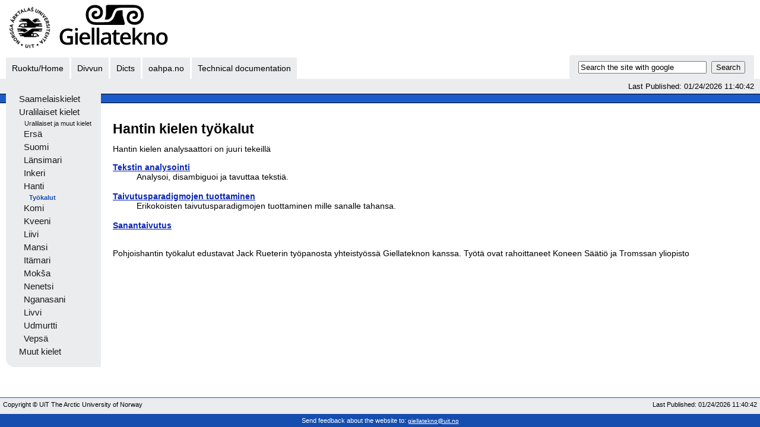

--- FILE ---
content_type: text/html
request_url: https://giellatekno.uit.no/cgi/index.kca.fin.html
body_size: 2849
content:
<!DOCTYPE html PUBLIC "-//W3C//DTD HTML 4.01 Transitional//EN" "http://www.w3.org/TR/html4/loose.dtd">
<html>
<head>
<META http-equiv="Content-Type" content="text/html; charset=UTF-8">
<meta content="Apache Forrest" name="Generator">
<meta name="Forrest-version" content="0.10-dev">
<meta name="Forrest-skin-name" content="sdpelt">
<title>Hantin kielen ty&ouml;kalut</title>
<link type="text/css" href="../skin/basic.css" rel="stylesheet">
<link media="screen" type="text/css" href="../skin/screen.css" rel="stylesheet">
<link media="print" type="text/css" href="../skin/print.css" rel="stylesheet">
<link type="text/css" href="../skin/profile.css" rel="stylesheet">
<script src="../skin/getBlank.js" language="javascript" type="text/javascript"></script><script src="../skin/getMenu.js" language="javascript" type="text/javascript"></script><script src="../skin/fontsize.js" language="javascript" type="text/javascript"></script>
<link rel="shortcut icon" href="../">
</head>
<body onload="init()">
<script type="text/javascript">ndeSetTextSize();</script>
<div id="top">
<!--+
    |header
    +-->
<div class="header">
<!--+
    |start group logo
    +-->
<div class="grouplogo">
<a href="http://uit.no"><img class="logoImage" alt="UiT" src="../images/uit_segl_2024_sme_sort_80x80px.png" title="UiT The Arctic University of Norway"></a>
</div>
<!--+
    |end group logo
    +-->
<!--+
    |start Project Logo
    +-->
<div class="projectlogo">
<a href="https://giellatekno.uit.no/"><img class="logoImage" alt="" src="../images/giellatekno_logo_official_183x70.svg" title="S&aacute;mi disambiguation project"></a>
</div>
<!--+
    |end Project Logo
    +-->
<!--+
    |start Search
    +-->
<div class="searchbox">
<form action="https://www.google.com/search" method="get" class="roundtopsmall">
<input value="giellatekno.uit.no" name="sitesearch" type="hidden"><input onFocus="getBlank (this, 'Search the site with google');" size="25" name="q" id="query" type="text" value="Search the site with google">&nbsp;
                    <input name="Search" value="Search" type="submit">
</form>
</div>
<!--+
    |end search
    +-->
<!--+
    |start Tabs
    +-->
<ul id="tabs">
<li>
<a class="base-not-selected" href="../index.html">Ruoktu/Home</a>
</li>
<li>
<a class="base-not-selected" href="https://divvun.no">Divvun</a>
</li>
<li>
<a class="base-not-selected" href="https://dicts.uit.no">Dicts</a>
</li>
<li>
<a class="base-not-selected" href="https://oahpa.no">oahpa.no</a>
</li>
<li>
<a class="base-not-selected" href="https://giellalt.github.io">Technical documentation</a>
</li>
</ul>
<!--+
    |end Tabs
    +-->
</div>
</div>
<div id="main">
<div id="publishedStrip">
<!--+
    |start Subtabs
    +-->
<div id="level2tabs"></div>
<!--+
    |end Endtabs
    +-->
<script type="text/javascript"><!--
document.write("Last Published: " + document.lastModified);
//  --></script>
</div>
<!--+
    |breadtrail
    +-->
<div class="breadtrail">
             
             &nbsp;
           </div>
<!--+
    |start Menu, mainarea
    +-->
<!--+
    |start Menu
    +-->
<div id="menu">
<div onclick="SwitchMenu('menu_1.1', '../skin/')" id="menu_1.1Title" class="menutitle">Saamelaiskielet</div>
<div id="menu_1.1" class="menuitemgroup">
<div class="menuitem">
<a href="../smilang.fin.html">Kaikki saamelaiskielet</a>
</div>
<div onclick="SwitchMenu('menu_1.1.2', '../skin/')" id="menu_1.1.2Title" class="menutitle">Pohjoissaame</div>
<div id="menu_1.1.2" class="menuitemgroup">
<div class="menuitem">
<a href="../cgi/index.sme.fin.html">Kaikki ty&ouml;kalut</a>
</div>
<div class="menuitem">
<a href="../dicts/smedicts.fin.html">Sanakirjat</a>
</div>
<div class="menuitem">
<a href="https://oahpa.no/davvi/">Oahpa</a>
</div>
</div>
<div onclick="SwitchMenu('menu_1.1.3', '../skin/')" id="menu_1.1.3Title" class="menutitle">Luulajansaame</div>
<div id="menu_1.1.3" class="menuitemgroup">
<div class="menuitem">
<a href="../cgi/index.smj.fin.html">Kaikki ty&ouml;kalut</a>
</div>
<div class="menuitem">
<a href="../dicts/smjdicts.fin.html">Sanakirjat</a>
</div>
</div>
<div onclick="SwitchMenu('menu_1.1.4', '../skin/')" id="menu_1.1.4Title" class="menutitle">Piitimensaame</div>
<div id="menu_1.1.4" class="menuitemgroup">
<div class="menuitem">
<a href="../dicts/sjedicts.sme.html">S&aacute;tnegirjjit</a>
</div>
</div>
<div onclick="SwitchMenu('menu_1.1.5', '../skin/')" id="menu_1.1.5Title" class="menutitle">Etel&auml;saame</div>
<div id="menu_1.1.5" class="menuitemgroup">
<div class="menuitem">
<a href="../cgi/index.sma.fin.html">Kaikki ty&ouml;kalut</a>
</div>
<div class="menuitem">
<a href="../dicts/smadicts.fin.html">Sanakirjat</a>
</div>
<div class="menuitem">
<a href="https://oahpa.no/aarjel/">Oahpa</a>
</div>
</div>
<div onclick="SwitchMenu('menu_1.1.6', '../skin/')" id="menu_1.1.6Title" class="menutitle">Koltansaame</div>
<div id="menu_1.1.6" class="menuitemgroup">
<div class="menuitem">
<a href="../cgi/index.sms.fin.html">Kaikki ty&ouml;kalut</a>
</div>
<div class="menuitem">
<a href="../dicts/smsdicts.fin.html">Sanakirjat</a>
</div>
<div class="menuitem">
<a href="https://oahpa.no/nuorti/">Oahpa</a>
</div>
</div>
<div onclick="SwitchMenu('menu_1.1.7', '../skin/')" id="menu_1.1.7Title" class="menutitle">Inarinsaame</div>
<div id="menu_1.1.7" class="menuitemgroup">
<div class="menuitem">
<a href="../cgi/index.smn.fin.html">Kaikki ty&ouml;kalut</a>
</div>
<div class="menuitem">
<a href="https://oahpa.no/aanaar/">Oahpa</a>
</div>
</div>
<div onclick="SwitchMenu('menu_1.1.8', '../skin/')" id="menu_1.1.8Title" class="menutitle">Kiltin&auml;nsaame</div>
<div id="menu_1.1.8" class="menuitemgroup">
<div class="menuitem">
<a href="../cgi/index.sjd.fin.html">Kaikki ty&ouml;kalut</a>
</div>
<div class="menuitem">
<a href="../dicts/sjddicts.fin.html">Sanakirjat</a>
</div>
</div>
<div onclick="SwitchMenu('menu_1.1.9', '../skin/')" id="menu_1.1.9Title" class="menutitle">Turjansaame</div>
<div id="menu_1.1.9" class="menuitemgroup">
<div class="menuitem">
<a href="../dicts/sjtdicts.eng.html">Sanakirjat</a>
</div>
</div>
</div>
<div onclick="SwitchMenu('menu_selected_1.2', '../skin/')" id="menu_selected_1.2Title" class="menutitle" style="background-image: url('../');">Uralilaiset kielet</div>
<div id="menu_selected_1.2" class="selectedmenuitemgroup" style="display: block;">
<div class="menuitem">
<a href="../all-lang.fin.html">Uralilaiset ja muut kielet</a>
</div>
<div onclick="SwitchMenu('menu_1.2.2', '../skin/')" id="menu_1.2.2Title" class="menutitle">Ers&auml;</div>
<div id="menu_1.2.2" class="menuitemgroup">
<div class="menuitem">
<a href="../cgi/index.myv.fin.html">Ty&ouml;kalut</a>
</div>
<div class="menuitem">
<a href="../dicts/mordicts.fin.html">Sanakirjat</a>
</div>
<div class="menuitem">
<a href="https://oahpa.no/erzya/">Oahpa</a>
</div>
</div>
<div onclick="SwitchMenu('menu_1.2.3', '../skin/')" id="menu_1.2.3Title" class="menutitle">Suomi</div>
<div id="menu_1.2.3" class="menuitemgroup">
<div class="menuitem">
<a href="../cgi/index.fin.fin.html">Ty&ouml;kalut</a>
</div>
</div>
<div onclick="SwitchMenu('menu_1.2.4', '../skin/')" id="menu_1.2.4Title" class="menutitle">L&auml;nsimari</div>
<div id="menu_1.2.4" class="menuitemgroup">
<div class="menuitem">
<a href="../cgi/index.mrj.fin.html">Ty&ouml;kalut</a>
</div>
<div class="menuitem">
<a href="../dicts/mdicts.fin.html">Sanakirjat</a>
</div>
</div>
<div onclick="SwitchMenu('menu_1.2.5', '../skin/')" id="menu_1.2.5Title" class="menutitle">Inkeri</div>
<div id="menu_1.2.5" class="menuitemgroup">
<div class="menuitem">
<a href="../cgi/index.izh.fin.html">Ty&ouml;kalut</a>
</div>
</div>
<div onclick="SwitchMenu('menu_selected_1.2.6', '../skin/')" id="menu_selected_1.2.6Title" class="menutitle" style="background-image: url('../');">Hanti</div>
<div id="menu_selected_1.2.6" class="selectedmenuitemgroup" style="display: block;">
<div class="menupage">
<div class="menupagetitle">Ty&ouml;kalut</div>
</div>
</div>
<div onclick="SwitchMenu('menu_1.2.7', '../skin/')" id="menu_1.2.7Title" class="menutitle">Komi</div>
<div id="menu_1.2.7" class="menuitemgroup">
<div class="menuitem">
<a href="../cgi/index.kpv.fin.html">Ty&ouml;kalut</a>
</div>
</div>
<div onclick="SwitchMenu('menu_1.2.8', '../skin/')" id="menu_1.2.8Title" class="menutitle">Kveeni</div>
<div id="menu_1.2.8" class="menuitemgroup">
<div class="menuitem">
<a href="../cgi/index.fkv.fin.html">Ty&ouml;kalut</a>
</div>
<div class="menuitem">
<a href="../dicts/fkvdicts.fin.html">Sanakirjat</a>
</div>
</div>
<div onclick="SwitchMenu('menu_1.2.9', '../skin/')" id="menu_1.2.9Title" class="menutitle">Liivi</div>
<div id="menu_1.2.9" class="menuitemgroup">
<div class="menuitem">
<a href="../cgi/index.liv.fin.html">Ty&ouml;kalut</a>
</div>
<div class="menuitem">
<a href="../dicts/livdicts.fin.html">Sanakirjat</a>
</div>
</div>
<div onclick="SwitchMenu('menu_1.2.10', '../skin/')" id="menu_1.2.10Title" class="menutitle">Mansi</div>
<div id="menu_1.2.10" class="menuitemgroup">
<div class="menuitem">
<a href="../cgi/index.mns.fin.html">Ty&ouml;kalut</a>
</div>
</div>
<div onclick="SwitchMenu('menu_1.2.11', '../skin/')" id="menu_1.2.11Title" class="menutitle">It&auml;mari</div>
<div id="menu_1.2.11" class="menuitemgroup">
<div class="menuitem">
<a href="../cgi/index.mhr.fin.html">Ty&ouml;kalut</a>
</div>
<div class="menuitem">
<a href="../dicts/mdicts.fin.html">Sanakirjat</a>
</div>
</div>
<div onclick="SwitchMenu('menu_1.2.12', '../skin/')" id="menu_1.2.12Title" class="menutitle">Mokša</div>
<div id="menu_1.2.12" class="menuitemgroup">
<div class="menuitem">
<a href="../cgi/index.mdf.fin.html">Ty&ouml;kalut</a>
</div>
<div class="menuitem">
<a href="../dicts/mordicts.fin.html">Sanakirjat</a>
</div>
</div>
<div onclick="SwitchMenu('menu_1.2.13', '../skin/')" id="menu_1.2.13Title" class="menutitle">Nenetsi</div>
<div id="menu_1.2.13" class="menuitemgroup">
<div class="menuitem">
<a href="../cgi/index.yrk.fin.html">Ty&ouml;kalut</a>
</div>
<div class="menuitem">
<a href="../dicts/yrkdicts.fin.html">Sanakirjat</a>
</div>
</div>
<div onclick="SwitchMenu('menu_1.2.14', '../skin/')" id="menu_1.2.14Title" class="menutitle">Nganasani</div>
<div id="menu_1.2.14" class="menuitemgroup">
<div class="menuitem">
<a href="../cgi/index.nio.fin.html">Ty&ouml;kalut</a>
</div>
</div>
<div onclick="SwitchMenu('menu_1.2.15', '../skin/')" id="menu_1.2.15Title" class="menutitle">Livvi</div>
<div id="menu_1.2.15" class="menuitemgroup">
<div class="menuitem">
<a href="../cgi/index.olo.fin.html">Ty&ouml;kalut</a>
</div>
<div class="menuitem">
<a href="../dicts/olodicts.fin.html">Sanakirjat</a>
</div>
</div>
<div onclick="SwitchMenu('menu_1.2.16', '../skin/')" id="menu_1.2.16Title" class="menutitle">Udmurtti</div>
<div id="menu_1.2.16" class="menuitemgroup">
<div class="menuitem">
<a href="../cgi/index.udm.fin.html">Ty&ouml;kalut</a>
</div>
</div>
<div onclick="SwitchMenu('menu_1.2.17', '../skin/')" id="menu_1.2.17Title" class="menutitle">Veps&auml;</div>
<div id="menu_1.2.17" class="menuitemgroup">
<div class="menuitem">
<a href="../cgi/index.vep.fin.html">Ty&ouml;kalut</a>
</div>
</div>
</div>
<div onclick="SwitchMenu('menu_1.3', '../skin/')" id="menu_1.3Title" class="menutitle">Muut kielet</div>
<div id="menu_1.3" class="menuitemgroup">
<div class="menuitem">
<a href="../all-lang.fin.html">Uralilaiset ja muut kielet</a>
</div>
<div onclick="SwitchMenu('menu_1.3.2', '../skin/')" id="menu_1.3.2Title" class="menutitle">Burjaatti</div>
<div id="menu_1.3.2" class="menuitemgroup">
<div class="menuitem">
<a href="../cgi/index.bxr.fin.html">Ty&ouml;kalut</a>
</div>
</div>
<div onclick="SwitchMenu('menu_1.3.3', '../skin/')" id="menu_1.3.3Title" class="menutitle">Korni</div>
<div id="menu_1.3.3" class="menuitemgroup">
<div class="menuitem">
<a href="../cgi/index.cor.fin.html">Ty&ouml;kalut</a>
</div>
</div>
<div onclick="SwitchMenu('menu_1.3.4', '../skin/')" id="menu_1.3.4Title" class="menutitle">F&auml;&auml;ri</div>
<div id="menu_1.3.4" class="menuitemgroup">
<div class="menuitem">
<a href="../cgi/index.fao.fin.html">Ty&ouml;kalut</a>
</div>
</div>
<div onclick="SwitchMenu('menu_1.3.5', '../skin/')" id="menu_1.3.5Title" class="menutitle">Gr&ouml;nlanti</div>
<div id="menu_1.3.5" class="menuitemgroup">
<div class="menuitem">
<a href="../cgi/index.kal.fin.html">Ty&ouml;kalut</a>
</div>
</div>
<div onclick="SwitchMenu('menu_1.3.6', '../skin/')" id="menu_1.3.6Title" class="menutitle">I&ntilde;upiaq</div>
<div id="menu_1.3.6" class="menuitemgroup">
<div class="menuitem">
<a href="../cgi/index.ipk.fin.html">Ty&ouml;kalut</a>
</div>
</div>
<div onclick="SwitchMenu('menu_1.3.7', '../skin/')" id="menu_1.3.7Title" class="menutitle">Pohjoishaida</div>
<div id="menu_1.3.7" class="menuitemgroup">
<div class="menuitem">
<a href="../cgi/index.hdn.fin.html">Ty&ouml;kalut</a>
</div>
</div>
<div onclick="SwitchMenu('menu_1.3.8', '../skin/')" id="menu_1.3.8Title" class="menutitle">Ojibwe</div>
<div id="menu_1.3.8" class="menuitemgroup">
<div class="menuitem">
<a href="../cgi/index.ciw.fin.html">Ty&ouml;kalut</a>
</div>
</div>
<div onclick="SwitchMenu('menu_1.3.9', '../skin/')" id="menu_1.3.9Title" class="menutitle">Plains Cree</div>
<div id="menu_1.3.9" class="menuitemgroup">
<div class="menuitem">
<a href="../cgi/index.crk.fin.html">Ty&ouml;kalut</a>
</div>
</div>
<div onclick="SwitchMenu('menu_1.3.10', '../skin/')" id="menu_1.3.10Title" class="menutitle">Ven&auml;j&auml;</div>
<div id="menu_1.3.10" class="menuitemgroup">
<div class="menuitem">
<a href="../cgi/index.rus.fin.html">Ty&ouml;kalut</a>
</div>
</div>
</div>
<div id="credit"></div>
<div id="roundbottom">
<img style="display: none" class="corner" height="15" width="15" alt="" src="../skin/images/rc-b-l-15-1body-2menu-3menu.png"></div>
<!--+
  |alternative credits
  +-->
<div id="credit2"></div>
</div>
<!--+
    |end Menu
    +-->
<!--+
    |start content
    +-->
<div id="content">
<h1>Hantin kielen ty&ouml;kalut</h1>
<p type="text">
<introduction lang="kca">Hantin kielen analysaattori on juuri tekeill&auml;</introduction>
</p>
<dl>
<dt>
<a href="d-kca.fin.html">
Tekstin analysointi
</a>
</dt>
<dd>
Analysoi, disambiguoi ja tavuttaa teksti&auml;.
</dd>
<br>
<dt>
<a href="p-kca.fin.html">Taivutusparadigmojen tuottaminen</a>
</dt>
<dd>
Erikokoisten taivutusparadigmojen tuottaminen mille sanalle tahansa.
</dd>
<br>
<dt>
<a href="g-kca.fin.html">Sanantaivutus</a>
</dt>
<dd></dd>
<br>
</dl>
<p type="text">Pohjoishantin ty&ouml;kalut edustavat Jack Rueterin ty&ouml;panosta yhteisty&ouml;ss&auml; Giellateknon kanssa. Ty&ouml;t&auml; ovat rahoittaneet Koneen S&auml;&auml;ti&ouml; ja Tromssan yliopisto</p>
</div>
<!--+
    |end content
    +-->
<div class="clearboth">&nbsp;</div>
</div>
<div id="footer">
<!--+
    |start bottomstrip
    +-->
<div class="lastmodified">
<script type="text/javascript"><!--
document.write("Last Published: " + document.lastModified);
//  --></script>
</div>
<div class="copyright">
        Copyright &copy;
          UiT The Arctic University of Norway</div>
<div id="feedback">
    Send feedback about the website to:
  <a id="feedbackto" href="mailto:giellatekno@uit.no?subject=Feedback%C2%A0cgi/index.kca.fin.html">giellatekno@uit.no</a>
</div>
<!--+
    |end bottomstrip
    +-->
</div>
</body>
</html>


--- FILE ---
content_type: text/css
request_url: https://giellatekno.uit.no/skin/basic.css
body_size: 1316
content:
/*
* Licensed to the Apache Software Foundation (ASF) under one or more
* contributor license agreements.  See the NOTICE file distributed with
* this work for additional information regarding copyright ownership.
* The ASF licenses this file to You under the Apache License, Version 2.0
* (the "License"); you may not use this file except in compliance with
* the License.  You may obtain a copy of the License at
*
*     http://www.apache.org/licenses/LICENSE-2.0
*
* Unless required by applicable law or agreed to in writing, software
* distributed under the License is distributed on an "AS IS" BASIS,
* WITHOUT WARRANTIES OR CONDITIONS OF ANY KIND, either express or implied.
* See the License for the specific language governing permissions and
* limitations under the License.
*/
/**
 * General
 */

img { border: 0; }

#content table {
  border: 0;
  width: 100%;
}
/*Hack to get IE to render the table at 100%*/
* html #content table { margin-left: -3px; }

#content th,
#content td {
  margin: .25em;
  padding: .25em;
  vertical-align: top;
}

.clearboth {
  clear: both;
}

.note, .warning, .fixme {
  border: solid black 1px;
  margin: 1em 3em;
}

.note .label {
  background: #659efe;
  color: white;
  font-weight: bold;
  padding: 5px 10px;
  font-size: 120%;
  font-family: "Luxi Sans", Verdana, Helvetica, sans-serif;
}
.note .content {
  background: #ececf4;
  background: #e8effa;
  color: black;
  line-height: 110%;
  font-size: 110%;
  font-family: "Luxi Sans", Verdana, Helvetica, sans-serif;
  padding: 5px 10px;
}
.warning .label {
  background: #C00;
  color: white;
  font-weight: bold;
  padding: 5px 10px;
}
.warning .content {
  background: #FFF0F0;
  color: black;
  line-height: 120%;
  font-size: 90%;
  padding: 5px 10px;
}
.fixme .label {
  background: #fca43d;
  font-weight: bold;
  padding: 5px 10px;
}
.fixme .content {
  padding: 5px 10px;
}

/**
 * Typography
 */

body {
  font-family: verdana, "Trebuchet MS", arial, helvetica, sans-serif;
  font-size: 100%;
}

#content {
  font-family: Georgia, Palatino, Times, serif;
  font-size: 95%;
}
#tabs {
  font-size: 70%;
}
#menu {
  font-size: 80%;
}
#footer {
  font-size: 70%;
}
.small a {
  text-decoration: none;
}
.small a:hover {
  font-weight: bold;
  /*text-shadow: 0px 1px 0px #154eaf;
  transform: skew(-10deg) !important;*/
}

h1, h2, h3, h4, h5, h6 {
  font-family: "Trebuchet MS", verdana, arial, helvetica, sans-serif;
  font-weight: bold;
  margin-top: 1em;
  margin-bottom: .5em;
}

h1 {
    margin-top: 0;
    margin-bottom: 1em;
  font-size: 1.4em;
}
#content h1 {
  font-size: 160%;
  margin-bottom: .5em;
}
#menu h1 {
  margin: 0;
  padding: 10px;
  background: #336699;
  color: white;
}
h2 { font-size: 120%; }
h3 { font-size: 100%; }
h4 { font-size: 90%; }
h5 { font-size: 80%; }
h6 { font-size: 75%; }

p {
  line-height: 120%;
  text-align: left;
  margin-top: .5em;
  margin-bottom: 1em;
}

#content li,
#content th,
#content td,
#content li ul,
#content li ol{
  margin-top: .5em;
  margin-bottom: .5em;
}


#content li li,
#minitoc-area li{
  margin-top: 0em;
  margin-bottom: 0em;
}

#content .attribution {
  text-align: right;
  font-style: italic;
  font-size: 85%;
  margin-top: 1em;
}

.codefrag {
  font-family: "Courier New", Courier, monospace;
  font-size: 110%;
}

--- FILE ---
content_type: text/css
request_url: https://giellatekno.uit.no/skin/screen.css
body_size: 3075
content:
/*
* Licensed to the Apache Software Foundation (ASF) under one or more
* contributor license agreements.  See the NOTICE file distributed with
* this work for additional information regarding copyright ownership.
* The ASF licenses this file to You under the Apache License, Version 2.0
* (the "License"); you may not use this file except in compliance with
* the License.  You may obtain a copy of the License at
*
*     http://www.apache.org/licenses/LICENSE-2.0
*
* Unless required by applicable law or agreed to in writing, software
* distributed under the License is distributed on an "AS IS" BASIS,
* WITHOUT WARRANTIES OR CONDITIONS OF ANY KIND, either express or implied.
* See the License for the specific language governing permissions and
* limitations under the License.
*/

@import url('https://fonts.googleapis.com/css?family=Hi+Melody|Open+Sans+Condensed:300|Poor+Story');

body {
  margin: 0px 0px 0px 0px;
  font-family: "Luxi Sans", Verdana, Helvetica, sans-serif;
}

h1 {
  font-size: 160%;
  margin: 0px 0px 0px 0px;
  padding: 0px;
}

h2 {
  font-size: 140%;
  margin: 1em 0px 0.8em 0px;
  padding: 0px;
  font-weight: bold;
}

h3 {
  font-size: 130%;
  margin: 0.8em 0px 0px 0px;
  padding: 0px;
  font-weight: bold;
}

.h3 {
  margin: 22px 0px 3px 0px;
}

h4 {
  font-size: 120%;
  margin: 0.7em 0px 0px 0px;
  padding: 0px;
  font-weight: normal;
  text-align: left;
}

.h4 {
  margin: 18px 0px 0px 0px;
}

h4.faq {
  font-size: 120%;
  margin: 18px 0px 0px 0px;
  padding: 0px;
  font-weight: bold;
  text-align: left;
}

h5 {
  font-size: 100%;
  margin: 14px 0px 0px 0px;
  padding: 0px;
  font-weight: normal;
  text-align: left;
}

p, li, dt, dd {
  font-family: "Luxi Sans", sans-serif;
}

/**
* table
*/

table .title {
  background-color: #000000;
}

.ForrestTable {
  color: #ffffff;
  background-color: #000000;
  font-size: 95%;
  empty-cells: show;
}

table caption {
  padding-left: 5px;
  color: white;
  text-align: left;
  font-weight: bold;
  background-color: #000000;
}

.ForrestTable td {
  background-color: #f0f0ff;
  color: black;
  font-family: sans-serif;
}

.ForrestTable th {
  text-align: center;
}

/**
 * Page Header
 */

#top {
  position: relative;
  float: left;
  width: 100%;
  background: #294563;
  /* if you want a background in the header, put it here */
}

#top .breadtrail {
  background: #1a5bc9;
  color: black;
  border-bottom: solid 1px white;
  padding: 3px 10px;
  font-size: 75%;
}

#top .breadtrail a {
  color: black;
}

#top .header {
  float: left;
  width: 100%;
  background: url("images/header_white_line.gif") repeat-x bottom;
}

#top .grouplogo {
  padding: 7px 0 10px 10px;
  float: left;
  text-align: left;
}

#top .projectlogo {
  padding: 7px 0 10px 10px;
  float: left;
  /*    width: 33%; */
  text-align: right;
}

#top .projectlogoA1 {
  padding: 7px 0 10px 10px;
  float: right;
}

html>body #top .searchbox {
  bottom: 0px;
}

#top .searchbox {
  position: absolute;
  right: 10px;
  height: 30px;
  font-size: 80%;
  white-space: nowrap;
  text-align: right;
  color: white;
  background-color: #000000;
  z-index: 0;
  background-repeat: no-repeat;
  background-position: top left;
  bottom: -1px;
  /* compensate for IE rendering issue */
  border-radius: 3px;
  padding: 5px;
}

#top .searchbox form {
  padding: 5px 10px;
  margin: 0;
}

#top .searchbox p {
  padding: 0 0 2px 0;
  margin: 0;
}

#top .searchbox input {
  font-size: 100%;
}

#tabs {
  clear: both;
  padding-left: 10px;
  margin: 0;
  list-style: none;
}

/*    background: #1a5bc9 url("images/tab-right.gif") no-repeat right top;*/

#tabs li {
  float: left;
  background-repeat: no-repeat;
  background-position: top right;
  background-color: #000000;
  margin: 0 3px 0 0;
  padding: 0;
}

/*background: url("images/tab-left.gif") no-repeat left top;*/

#tabs li a {
  float: left;
  display: block;
  font-family: "Luxi Sans", verdana, arial, sans-serif;
  text-decoration: none;
  color: black;
  white-space: nowrap;
  background-repeat: no-repeat;
  background-position: top left;
  padding: 5px 15px 4px;
  width: .1em;
  /* IE/Win fix */
}

#tabs li a:hover {
  cursor: pointer;
  text-decoration: none;
  color: #154eaf !important;
  font-weight: bold;
  /*transform: skew(-10deg);
  text-shadow: 0px 1px 0px #154eaf;*/
}
#tabs li.current a.base-selected:hover {
  cursor: pointer;
  text-decoration: none;
  color: white !important;
}

#tabs>li a {
  width: auto;
}

/* Rest of IE/Win fix */

/* Commented Backslash Hack hides rule from IE5-Mac \*/

#tabs a {
  float: none;
}

/* End IE5-Mac hack */

#top .header .current {
  background-color: #4C6C8F;
  background-repeat: no-repeat;
  background-position: top right;
  border-radius: 3px;
  padding: 5px;
  font-size: 14px;
}

#top .header .current a {
  font-weight: bold;
  padding-bottom: 5px;
  color: white;
  background-repeat: no-repeat;
  background-position: top left;
}

/* Additional CSS start */

#top .header .external {
  border-radius: 2px;
  padding: 10px;
  font-size: 14px;
}

#top .header .base-not-selected {
  border-radius: 2px;
  padding: 10px;
  font-size: 14px;
}

#main a {
  color: #0a25b3 !important;
}
#main a:visited {
  color: #009999 !important;
}

/* End */

#publishedStrip {
  padding-right: 10px;
  padding-left: 20px;
  padding-top: 5px;
  padding-bottom: 5px;
  color: #ffffff;
  font-size: 80%;
  font-weight: normal;
  background-color: #4C6C8F;
  text-align: right;
}

#level2tabs {
  margin: 0;
  float: left;
  position: relative;
}

#level2tabs a:hover {
  cursor: pointer;
  text-decoration: underline;
}

#level2tabs a {
  cursor: pointer;
  text-decoration: none;
  background-image: url('');
  background-repeat: no-repeat;
  background-position: center left;
  padding-left: 6px;
  margin-left: 6px;
}

/*
*    border-top: solid #4C6C8F 15px;
*/

#main {
  position: relative;
  background: white;
  clear: both;
}

#main .breadtrail {
  clear: both;
  position: relative;
  background: #1a5bc9;
  color: black;
  border-bottom: solid 1px black;
  border-top: solid 1px black;
  padding: 0px 180px;
  font-size: 75%;
  z-index: 10;
}

/**
* Round corner
*/

#roundtop {
  background-repeat: no-repeat;
  background-position: top right;
}

#roundbottom {
  background-repeat: no-repeat;
  background-position: top right;
}

img.corner {
  width: 15px;
  height: 15px;
  border: none;
  display: block !important;
}

.roundtopsmall {
  background-repeat: no-repeat;
  background-position: top right;
}

#roundbottomsmall {
  background-repeat: no-repeat;
  background-position: top right;
}

img.cornersmall {
  width: 5px;
  height: 5px;
  border: none;
  display: block !important;
}

/**
 * Side menu
 */

#menu a {
  font-weight: normal;
  text-decoration: none;
}

#menu a:visited {
  font-weight: normal;
}

#menu a:active {
  font-weight: normal;
}

#menu a:hover {
  font-weight: normal;
  text-decoration: underline;
}

#menuarea {
  width: 10em;
}

#menu {
  position: relative;
  float: left;
  width: 160px;
  padding-top: 0px;
  top: -18px;
  left: 10px;
  z-index: 20;
  background-color: #f90;
  font-size: 70%;
}

.menutitle {
  cursor: pointer;
  padding: 3px 12px;
  margin-left: 10px;
  background-image: url('') !important;
  background-repeat: no-repeat;
  background-position: center left;
  font-weight: normal;
  font-size: 130%;
  font-family: sans-serif;
}

.menutitle:hover {
  text-decoration: none;
  cursor: pointer;
  color: #154eaf;
  font-weight: bold;
  /*
  transform: skew(-10deg);
  text-shadow: 0px 1px 0px #154eaf;
  */
}

#menu .menuitemgroup {
  margin: 0px 0px 6px 8px;
  padding: 0px;
  font-weight: bold;
}

#menu .selectedmenuitemgroup {
  margin: 0px 0px 0px 8px;
  padding: 0px;
  font-weight: normal;
}

#menu .menuitem {
  padding: 2px 0px 1px 13px;
  background-image: url('');
  background-repeat: no-repeat;
  background-position: center left;
  font-weight: normal;
  margin-left: 10px;
}

#menu .menuitem a {
  color: #18191a !important;
}

#menu .menuitem a:hover {
  color: #154eaf !important;
  text-decoration: none !important;
}

#menu .menuitem:hover {
  background-image: url('');
  font-weight: bold;
  /*transform: skew(-10deg);
  text-shadow: 0px 1px 0px #154eaf;*/
}

#menu .menupage {
  margin: 2px 0px 1px 10px;
  padding: 0px 3px 0px 12px;
  background-image: url('');
  background-repeat: no-repeat;
  background-position: center left;
  font-style: normal;
}

#menu .menupagetitle {
  padding: 0px 0px 0px 1px;
  font-style: normal;
  border-style: solid;
  border-width: 1px;
  margin-right: 10px;
  font-weight: bold !important;
  border: none !important;
  color: #154eaf !important;
}

#menu .menupageitemgroup {
  padding: 3px 0px 4px 6px;
  font-style: normal;
  border-bottom: 1px solid;
  border-left: 1px solid;
  border-right: 1px solid;
  margin-right: 10px;
}

#menu .menupageitem {
  font-style: normal;
  font-weight: normal;
  border-width: 0px;
  font-size: 90%;
}

#menu #credit {
  text-align: center;
}

#menu #credit2 {
  text-align: center;
  padding: 3px 3px 3px 3px;
  background-color: white;
  display: none;
}

#menu .searchbox {
  text-align: center;
}

#menu .searchbox form {
  padding: 3px 3px;
  margin: 0;
}

#menu .searchbox input {
  font-size: 100%;
}

#content {
  padding: 20px 20px 20px 180px;
  margin: 10px;
  font: Verdana, Helvetica, sans-serif;
  font-size: 90%;
  margin-bottom: 50px;
}

#content ul {
  margin: 0;
  padding: 0 25px;
  margin: 25px !important;
  font-size: normal !important;
  font-family: 'Open Sans Condensed', sans-serif;
}

#content li {
  padding: 0 5px;
}

#feedback {
  color: black;
  background: #1a5bc9;
  text-align: center;
  margin-top: 5px;
  padding: 5px !important;
}

#feedback #feedbackto {
  font-size: 90%;
  color: black;
}

#footer {
  clear: both;
  position: relative;
  /* IE bugfix (http://www.dracos.co.uk/web/css/ie6floatbug/) */
  width: 100%;
  background: #1a5bc9;
  border-top: solid 1px #1a5bc9;
  color: black;
  background-color: #eaecee;
  position: fixed;
  left: 0;
  bottom: 0;
  width: 100%;
  margin-top: 20px;
}

#footer .copyright {
  position: relative;
  /* IE bugfix cont'd */
  padding: 5px;
  margin: 0;
  width: 45%;
}

#footer .lastmodified {
  position: relative;
  /* IE bugfix cont'd */
  float: right;
  width: 45%;
  padding: 5px;
  margin: 0;
  text-align: right;
}

#footer a {
  color: white;
}

#footer #logos {
  text-align: left;
}

/**
 * Misc Styles
 */

acronym {
  cursor: help;
}

.boxed {
  background-color: #a5b6c6;
}

.underlined_5 {
  border-bottom: solid 5px #4C6C8F;
}

.underlined_10 {
  border-bottom: solid 10px #4C6C8F;
}

/* ==================== snail trail ============================ */

.trail {
  position: relative;
  /* IE bugfix cont'd */
  font-size: 70%;
  text-align: right;
  float: right;
  margin: -10px 5px 0px 5px;
  padding: 0;
}

#motd-area {
  position: relative;
  /* IE bugfix cont'd */
  float: right;
  width: 35%;
  background-color: #f0f0ff;
  border-top: solid 1px #4C6C8F;
  border-bottom: solid 1px #4C6C8F;
  margin-bottom: 15px;
  margin-left: 15px;
  margin-right: 10%;
  padding-bottom: 5px;
  padding-top: 5px;
}

#minitoc-area {
  border-top: solid 1px #4C6C8F;
  border-bottom: solid 1px #4C6C8F;
  margin: 15px 10% 5px 15px;
  /* margin-bottom: 15px;
    margin-left: 15px;
    margin-right: 10%;*/
  padding-bottom: 7px;
  padding-top: 5px;
}

.minitoc {
  list-style-image: url('');
  font-weight: normal;
}

li p {
  margin: 0;
  padding: 0;
}

.pdflink {
  position: relative;
  /* IE bugfix cont'd */
  float: right;
  margin: 0px 5px;
  padding: 0;
}

.pdflink br {
  margin-top: -10px;
  padding-left: 1px;
}

.pdflink a {
  display: block;
  font-size: 70%;
  text-align: center;
  margin: 0;
  padding: 0;
}

.pdflink img {
  display: block;
  height: 16px;
  width: 16px;
}

.xmllink {
  position: relative;
  /* IE bugfix cont'd */
  float: right;
  margin: 0px 5px;
  padding: 0;
}

.xmllink br {
  margin-top: -10px;
  padding-left: 1px;
}

.xmllink a {
  display: block;
  font-size: 70%;
  text-align: center;
  margin: 0;
  padding: 0;
}

.xmllink img {
  display: block;
  height: 16px;
  width: 16px;
}

.podlink {
  position: relative;
  /* IE bugfix cont'd */
  float: right;
  margin: 0px 5px;
  padding: 0;
}

.podlink br {
  margin-top: -10px;
  padding-left: 1px;
}

.podlink a {
  display: block;
  font-size: 70%;
  text-align: center;
  margin: 0;
  padding: 0;
}

.podlink img {
  display: block;
  height: 16px;
  width: 16px;
}

.printlink {
  float: right;
}

.printlink br {
  margin-top: -10px;
  padding-left: 1px;
}

.printlink a {
  display: block;
  font-size: 70%;
  text-align: center;
  margin: 0;
  padding: 0;
}

.printlink img {
  display: block;
  height: 16px;
  width: 16px;
}

p.instruction {
  display: list-item;
  list-style-image: url('../images/instruction_arrow.png');
  list-style-position: outside;
  margin-left: 2em;
}

--- FILE ---
content_type: image/svg+xml
request_url: https://giellatekno.uit.no/images/giellatekno_logo_official_183x70.svg
body_size: 6187
content:
<?xml version="1.0" encoding="ISO-8859-1"?><!-- Generator: Adobe Illustrator 21.1.0, SVG Export Plug-In . SVG Version: 6.00 Build 0)  --><svg xmlns="http://www.w3.org/2000/svg" xmlns:xlink="http://www.w3.org/1999/xlink" version="1.2" baseProfile="tiny" id="Layer_1" x="0px" y="0px" viewBox="0 0 1246 470" xml:space="preserve" width="183" height="70">
<g>
	<g>
		<path d="M87.7,362.3h67.4v91.9c-11,3.6-21.6,6.1-31.7,7.6c-10.1,1.5-21.1,2.3-32.9,2.3c-27.7,0-49.1-8.2-64.1-24.6    c-15-16.4-22.5-39.5-22.5-69.4c0-29.5,8.5-52.5,25.4-69.2c16.9-16.7,40.3-25,70-25c19.1,0,37.2,3.7,54.3,11L143,311.8    c-14.9-6.8-29.7-10.3-44.6-10.3c-19.5,0-35,6.1-46.3,18.4c-11.4,12.3-17,29-17,50.3c0,22.4,5.1,39.4,15.3,51    c10.2,11.6,24.9,17.5,44.1,17.5c9.7,0,20-1.2,31.1-3.6v-47.2H87.7V362.3z"/>
		<path d="M179.5,286.4c0-5.3,1.4-9.3,4.3-12.1c2.9-2.8,7-4.3,12.3-4.3c5.2,0,9.2,1.4,12.1,4.3c2.9,2.8,4.3,6.9,4.3,12.1    c0,5-1.4,9-4.3,11.8c-2.9,2.9-6.9,4.3-12.1,4.3c-5.3,0-9.5-1.4-12.3-4.3C180.9,295.4,179.5,291.4,179.5,286.4z M210.7,461.6h-29.4    V323.1h29.4V461.6z"/>
		<path d="M298.6,464.1c-21.5,0-38.4-6.3-50.5-18.8c-12.1-12.6-18.2-29.9-18.2-51.9c0-22.6,5.6-40.4,16.9-53.3    c11.3-12.9,26.8-19.4,46.5-19.4c18.3,0,32.7,5.6,43.3,16.7c10.6,11.1,15.9,26.4,15.9,45.8V399h-92.3c0.4,13.4,4,23.8,10.9,31    c6.8,7.2,16.5,10.8,28.9,10.8c8.2,0,15.8-0.8,22.9-2.3c7.1-1.5,14.6-4.1,22.7-7.7v23.9c-7.2,3.4-14.4,5.8-21.8,7.3    C316.4,463.4,308,464.1,298.6,464.1z M293.2,342.9c-9.3,0-16.8,3-22.5,8.9c-5.6,5.9-9,14.6-10.1,25.9h62.9    c-0.2-11.4-2.9-20.1-8.3-26C309.9,345.8,302.6,342.9,293.2,342.9z"/>
		<path d="M400.7,461.6h-29.4V266.7h29.4V461.6z"/>
		<path d="M457.6,461.6h-29.4V266.7h29.4V461.6z"/>
		<path d="M571.7,461.6l-5.9-19.3h-1c-6.7,8.4-13.4,14.2-20.2,17.2c-6.8,3-15.4,4.6-26,4.6c-13.6,0-24.2-3.7-31.9-11    c-7.6-7.3-11.5-17.7-11.5-31.2c0-14.3,5.3-25,15.9-32.3c10.6-7.3,26.8-11.2,48.5-11.9l23.9-0.8v-7.4c0-8.8-2.1-15.5-6.2-19.8    c-4.1-4.4-10.5-6.6-19.2-6.6c-7.1,0-13.9,1-20.4,3.1c-6.5,2.1-12.8,4.6-18.8,7.4l-9.5-21c7.5-3.9,15.7-6.9,24.7-9    c8.9-2,17.4-3.1,25.3-3.1c17.6,0,30.9,3.8,39.9,11.5c9,7.7,13.5,19.7,13.5,36.2v93.3H571.7z M527.8,441.5c10.7,0,19.3-3,25.7-9    c6.5-6,9.7-14.3,9.7-25.1v-12l-17.8,0.8c-13.9,0.5-23.9,2.8-30.2,6.9c-6.3,4.1-9.5,10.5-9.5,19c0,6.2,1.8,11,5.5,14.3    C515,439.8,520.5,441.5,527.8,441.5z"/>
		<path d="M670.7,440.3c7.2,0,14.4-1.1,21.5-3.4v22.2c-3.3,1.4-7.4,2.6-12.6,3.6c-5.1,1-10.5,1.4-16,1.4    c-27.9,0-41.8-14.7-41.8-44.1v-74.6H603v-13l20.3-10.8l10-29.3h18.2v30.8h39.4v22.3h-39.4v74.1c0,7.1,1.8,12.3,5.3,15.7    C660.3,438.6,665,440.3,670.7,440.3z"/>
		<path d="M765.8,464.1c-21.5,0-38.4-6.3-50.5-18.8c-12.1-12.6-18.2-29.9-18.2-51.9c0-22.6,5.6-40.4,16.9-53.3    c11.3-12.9,26.8-19.4,46.5-19.4c18.3,0,32.7,5.6,43.3,16.7c10.6,11.1,15.9,26.4,15.9,45.8V399h-92.3c0.4,13.4,4,23.8,10.9,31    c6.8,7.2,16.5,10.8,28.9,10.8c8.2,0,15.8-0.8,22.9-2.3c7.1-1.5,14.6-4.1,22.7-7.7v23.9c-7.2,3.4-14.4,5.8-21.8,7.3    C783.6,463.4,775.2,464.1,765.8,464.1z M760.4,342.9c-9.3,0-16.8,3-22.5,8.9c-5.6,5.9-9,14.6-10.1,25.9h62.9    c-0.2-11.4-2.9-20.1-8.3-26C777.1,345.8,769.8,342.9,760.4,342.9z"/>
		<path d="M866.9,388.4l16.7-20.8l41.8-44.6h33.9l-55.7,59.5l59.2,79h-34.6l-44.4-60.7l-16.2,13.3v47.5h-29.2V266.7h29.2v95    l-1.5,26.7H866.9z"/>
		<path d="M1092.3,461.6h-29.5v-85.1c0-10.7-2.2-18.7-6.4-23.9c-4.3-5.3-11.1-7.9-20.5-7.9c-12.4,0-21.5,3.7-27.3,11    c-5.8,7.3-8.6,19.7-8.6,36.9v69h-29.4V323.1h23l4.1,18.2h1.5c4.2-6.6,10.1-11.7,17.8-15.3c7.7-3.6,16.2-5.4,25.5-5.4    c33.2,0,49.8,16.9,49.8,50.7V461.6z"/>
		<path d="M1241.4,392.1c0,22.6-5.8,40.3-17.4,53c-11.6,12.7-27.8,19-48.5,19c-12.9,0-24.4-2.9-34.3-8.8    c-9.9-5.8-17.6-14.2-22.9-25.2c-5.3-10.9-8-23.6-8-38.1c0-22.5,5.8-40,17.3-52.6c11.5-12.6,27.8-18.9,48.7-18.9    c20,0,35.9,6.4,47.6,19.3C1235.6,352.8,1241.4,370.2,1241.4,392.1z M1140.6,392.1c0,32,11.8,48,35.4,48c23.4,0,35.1-16,35.1-48    c0-31.6-11.8-47.5-35.3-47.5c-12.4,0-21.3,4.1-26.9,12.3C1143.4,365.1,1140.6,376.8,1140.6,392.1z"/>
	</g>
	<g>
		<path d="M724.8,120.8L724.6,67c-19.4-0.1-46.6,0.2-61.4,7.3c-10.7,5.1-19.8,29-27.1,48.3c-0.1,0.4-0.3,0.7-0.4,1.1l-0.1,0    c0,0.1-0.1,0.3-0.1,0.4l0.1,0c-6.6,17.4-13,33.6-22.3,44c-12.5,13.9-31.5,31-51.5,33.3c-7.1,0.8-39.3,1.9-49.5,2.2l0,0    c-28.1,0.2-69.3,0.4-96.5-0.1c-27-0.5-47.5-8.1-60.8-22.6c-10.6-11.6-22.7-34.1-19.9-75.6c0.1-0.8,0.1-1.5,0.1-2    c1.2-24.8,21-64.4,69-65.4c23.1-0.5,40.2,4.7,50.9,15.3c10.9,10.8,12.9,25.5,12.7,35.9c-0.2,9.6-1.9,23-9.3,33    c-8,11-21.6,16.1-41.4,15.7c-8-0.2-16.4-5.1-16.2-18.6c0.1-8.1,3.6-11,7.1-12.8c4.8-2.5,10.2-2.7,10.3-2.7l-0.1,0    c8.6,0,15.6-7.1,15.6-15.7c0-8.7-7.1-15.6-15.7-15.6c-0.1,0-0.2,0-0.3,0c-19.1,0.2-47.6,12.6-48.1,46.2    c-0.5,28.3,19.7,50,46.9,50.5c1,0,2,0,2.9,0c35.9-0.1,54.8-15.5,64.4-28.6c9.6-13.1,14.9-30.8,15.3-51    c0.5-23.6-7.1-43.9-21.9-58.7c-17-16.9-41.8-25.1-73.7-24.5c-37.7,0.8-61.1,18.7-74.2,33.6c-15.1,17.3-24.4,39.7-25.4,61.6    c0,0.3-0.1,0.8-0.1,1.4c-3.6,52.6,13.3,82.8,28.1,98.9c19.4,21.1,47.5,32.1,83.4,32.8c18.6,0.3,104.6,1.2,106.6,1.2l215.1-0.7    c9.2,0,15.9-9.2,13.4-18.5L724.8,120.8z"/>
		<path d="M939,38.9C919.8,17.8,891.9,6.8,856.2,6c-22.1-0.5-57.2-0.4-87.1-0.2L704,5.7c-0.8-0.1-1.7-0.2-2.6-0.2l-35.9,0.1l-7.8,0    l0,0L551.3,6c-9.4,0-17.1,7.7-17,17.1l0.3,98.3l-14.2,52.9c15.7-0.5,34-1.3,38.1-1.7c8.3-0.9,20.7-9.8,33.2-23.8    c4.4-4.9,8.6-14.3,12.8-24.7l0.2,0c0-0.1,0.1-0.3,0.2-0.4l-0.2,0c1.5-3.8,3-7.6,4.5-11.5c10.1-26.5,20.6-53.9,41.7-64    c20.6-9.9,67.9-10.6,67.9-10.6c20.9-0.2,98.7-1.1,137-0.3c26.8,0.6,47.1,8.2,60.3,22.7c10.5,11.5,22.4,33.9,19.4,75.1    c-0.1,0.8-0.1,1.5-0.1,2c-1.3,24.5-21.1,63.8-68.7,64.6c-22.9,0.4-39.9-4.8-50.4-15.4c-10.7-10.8-12.7-25.3-12.4-35.6    c1-44.2,29.3-48.6,50.4-48.1c7.9,0.2,16.1,5.1,15.9,18.5c-0.2,8-3.6,10.8-7,12.6c-4.8,2.5-10.1,2.6-10.2,2.6l0.2,0l0,0    c-8.4,0.3-15.1,7.2-15.1,15.7c0,8.4,6.7,15.3,15,15.6l0,0l0.2,0c0,0,0.1,0,0.1,0c0.1,0,0.2,0,0.4,0c0.3,0,0.5,0,0.8,0    c19-0.6,46.2-13,46.9-45.8c0.6-28.1-19.4-49.8-46.5-50.4c-37.6-0.9-57.2,14.8-67,28.1c-9.6,13-15,30.5-15.4,50.6    c-0.5,23.5,6.9,43.7,21.5,58.4c16.4,16.5,40.2,24.8,70.8,24.7c0.8,0,1.6,0,2.4,0c37.5-0.7,60.9-18.4,73.9-33.1    c15.1-17.1,24.4-39.4,25.5-61.2c0-0.3,0.1-0.8,0.1-1.4C970.3,85,953.6,54.9,939,38.9z"/>
	</g>
</g>
</svg>